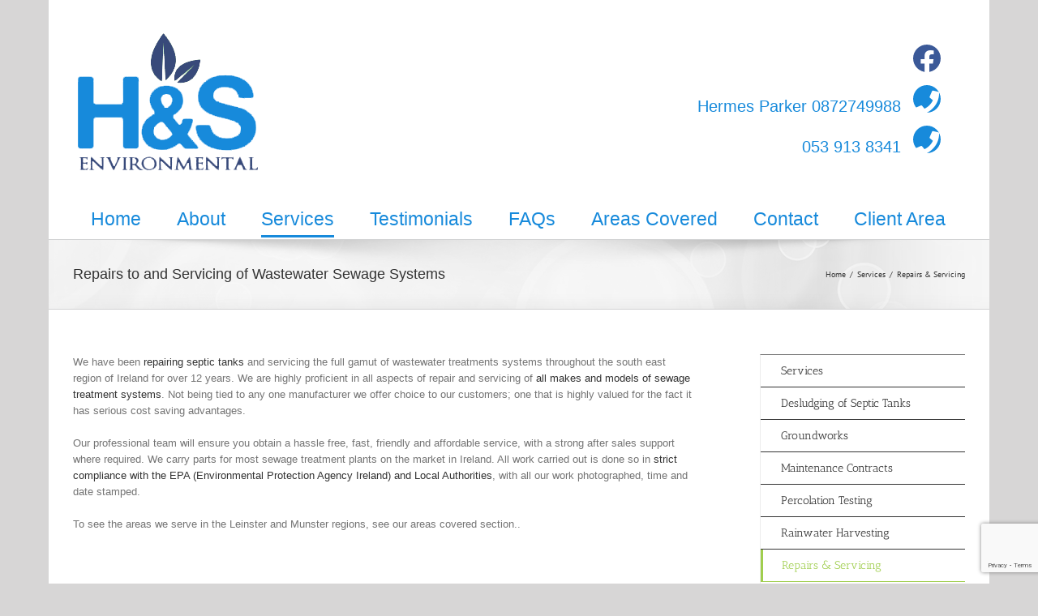

--- FILE ---
content_type: text/html; charset=utf-8
request_url: https://www.google.com/recaptcha/api2/anchor?ar=1&k=6Ld536wZAAAAACS_0b2AjEOE8M4rOgla_gAUamoL&co=aHR0cHM6Ly93d3cuc2V3YWdldHJlYXRtZW50LmllOjQ0Mw..&hl=en&v=PoyoqOPhxBO7pBk68S4YbpHZ&size=invisible&anchor-ms=20000&execute-ms=30000&cb=3qzck9fi7s1t
body_size: 48866
content:
<!DOCTYPE HTML><html dir="ltr" lang="en"><head><meta http-equiv="Content-Type" content="text/html; charset=UTF-8">
<meta http-equiv="X-UA-Compatible" content="IE=edge">
<title>reCAPTCHA</title>
<style type="text/css">
/* cyrillic-ext */
@font-face {
  font-family: 'Roboto';
  font-style: normal;
  font-weight: 400;
  font-stretch: 100%;
  src: url(//fonts.gstatic.com/s/roboto/v48/KFO7CnqEu92Fr1ME7kSn66aGLdTylUAMa3GUBHMdazTgWw.woff2) format('woff2');
  unicode-range: U+0460-052F, U+1C80-1C8A, U+20B4, U+2DE0-2DFF, U+A640-A69F, U+FE2E-FE2F;
}
/* cyrillic */
@font-face {
  font-family: 'Roboto';
  font-style: normal;
  font-weight: 400;
  font-stretch: 100%;
  src: url(//fonts.gstatic.com/s/roboto/v48/KFO7CnqEu92Fr1ME7kSn66aGLdTylUAMa3iUBHMdazTgWw.woff2) format('woff2');
  unicode-range: U+0301, U+0400-045F, U+0490-0491, U+04B0-04B1, U+2116;
}
/* greek-ext */
@font-face {
  font-family: 'Roboto';
  font-style: normal;
  font-weight: 400;
  font-stretch: 100%;
  src: url(//fonts.gstatic.com/s/roboto/v48/KFO7CnqEu92Fr1ME7kSn66aGLdTylUAMa3CUBHMdazTgWw.woff2) format('woff2');
  unicode-range: U+1F00-1FFF;
}
/* greek */
@font-face {
  font-family: 'Roboto';
  font-style: normal;
  font-weight: 400;
  font-stretch: 100%;
  src: url(//fonts.gstatic.com/s/roboto/v48/KFO7CnqEu92Fr1ME7kSn66aGLdTylUAMa3-UBHMdazTgWw.woff2) format('woff2');
  unicode-range: U+0370-0377, U+037A-037F, U+0384-038A, U+038C, U+038E-03A1, U+03A3-03FF;
}
/* math */
@font-face {
  font-family: 'Roboto';
  font-style: normal;
  font-weight: 400;
  font-stretch: 100%;
  src: url(//fonts.gstatic.com/s/roboto/v48/KFO7CnqEu92Fr1ME7kSn66aGLdTylUAMawCUBHMdazTgWw.woff2) format('woff2');
  unicode-range: U+0302-0303, U+0305, U+0307-0308, U+0310, U+0312, U+0315, U+031A, U+0326-0327, U+032C, U+032F-0330, U+0332-0333, U+0338, U+033A, U+0346, U+034D, U+0391-03A1, U+03A3-03A9, U+03B1-03C9, U+03D1, U+03D5-03D6, U+03F0-03F1, U+03F4-03F5, U+2016-2017, U+2034-2038, U+203C, U+2040, U+2043, U+2047, U+2050, U+2057, U+205F, U+2070-2071, U+2074-208E, U+2090-209C, U+20D0-20DC, U+20E1, U+20E5-20EF, U+2100-2112, U+2114-2115, U+2117-2121, U+2123-214F, U+2190, U+2192, U+2194-21AE, U+21B0-21E5, U+21F1-21F2, U+21F4-2211, U+2213-2214, U+2216-22FF, U+2308-230B, U+2310, U+2319, U+231C-2321, U+2336-237A, U+237C, U+2395, U+239B-23B7, U+23D0, U+23DC-23E1, U+2474-2475, U+25AF, U+25B3, U+25B7, U+25BD, U+25C1, U+25CA, U+25CC, U+25FB, U+266D-266F, U+27C0-27FF, U+2900-2AFF, U+2B0E-2B11, U+2B30-2B4C, U+2BFE, U+3030, U+FF5B, U+FF5D, U+1D400-1D7FF, U+1EE00-1EEFF;
}
/* symbols */
@font-face {
  font-family: 'Roboto';
  font-style: normal;
  font-weight: 400;
  font-stretch: 100%;
  src: url(//fonts.gstatic.com/s/roboto/v48/KFO7CnqEu92Fr1ME7kSn66aGLdTylUAMaxKUBHMdazTgWw.woff2) format('woff2');
  unicode-range: U+0001-000C, U+000E-001F, U+007F-009F, U+20DD-20E0, U+20E2-20E4, U+2150-218F, U+2190, U+2192, U+2194-2199, U+21AF, U+21E6-21F0, U+21F3, U+2218-2219, U+2299, U+22C4-22C6, U+2300-243F, U+2440-244A, U+2460-24FF, U+25A0-27BF, U+2800-28FF, U+2921-2922, U+2981, U+29BF, U+29EB, U+2B00-2BFF, U+4DC0-4DFF, U+FFF9-FFFB, U+10140-1018E, U+10190-1019C, U+101A0, U+101D0-101FD, U+102E0-102FB, U+10E60-10E7E, U+1D2C0-1D2D3, U+1D2E0-1D37F, U+1F000-1F0FF, U+1F100-1F1AD, U+1F1E6-1F1FF, U+1F30D-1F30F, U+1F315, U+1F31C, U+1F31E, U+1F320-1F32C, U+1F336, U+1F378, U+1F37D, U+1F382, U+1F393-1F39F, U+1F3A7-1F3A8, U+1F3AC-1F3AF, U+1F3C2, U+1F3C4-1F3C6, U+1F3CA-1F3CE, U+1F3D4-1F3E0, U+1F3ED, U+1F3F1-1F3F3, U+1F3F5-1F3F7, U+1F408, U+1F415, U+1F41F, U+1F426, U+1F43F, U+1F441-1F442, U+1F444, U+1F446-1F449, U+1F44C-1F44E, U+1F453, U+1F46A, U+1F47D, U+1F4A3, U+1F4B0, U+1F4B3, U+1F4B9, U+1F4BB, U+1F4BF, U+1F4C8-1F4CB, U+1F4D6, U+1F4DA, U+1F4DF, U+1F4E3-1F4E6, U+1F4EA-1F4ED, U+1F4F7, U+1F4F9-1F4FB, U+1F4FD-1F4FE, U+1F503, U+1F507-1F50B, U+1F50D, U+1F512-1F513, U+1F53E-1F54A, U+1F54F-1F5FA, U+1F610, U+1F650-1F67F, U+1F687, U+1F68D, U+1F691, U+1F694, U+1F698, U+1F6AD, U+1F6B2, U+1F6B9-1F6BA, U+1F6BC, U+1F6C6-1F6CF, U+1F6D3-1F6D7, U+1F6E0-1F6EA, U+1F6F0-1F6F3, U+1F6F7-1F6FC, U+1F700-1F7FF, U+1F800-1F80B, U+1F810-1F847, U+1F850-1F859, U+1F860-1F887, U+1F890-1F8AD, U+1F8B0-1F8BB, U+1F8C0-1F8C1, U+1F900-1F90B, U+1F93B, U+1F946, U+1F984, U+1F996, U+1F9E9, U+1FA00-1FA6F, U+1FA70-1FA7C, U+1FA80-1FA89, U+1FA8F-1FAC6, U+1FACE-1FADC, U+1FADF-1FAE9, U+1FAF0-1FAF8, U+1FB00-1FBFF;
}
/* vietnamese */
@font-face {
  font-family: 'Roboto';
  font-style: normal;
  font-weight: 400;
  font-stretch: 100%;
  src: url(//fonts.gstatic.com/s/roboto/v48/KFO7CnqEu92Fr1ME7kSn66aGLdTylUAMa3OUBHMdazTgWw.woff2) format('woff2');
  unicode-range: U+0102-0103, U+0110-0111, U+0128-0129, U+0168-0169, U+01A0-01A1, U+01AF-01B0, U+0300-0301, U+0303-0304, U+0308-0309, U+0323, U+0329, U+1EA0-1EF9, U+20AB;
}
/* latin-ext */
@font-face {
  font-family: 'Roboto';
  font-style: normal;
  font-weight: 400;
  font-stretch: 100%;
  src: url(//fonts.gstatic.com/s/roboto/v48/KFO7CnqEu92Fr1ME7kSn66aGLdTylUAMa3KUBHMdazTgWw.woff2) format('woff2');
  unicode-range: U+0100-02BA, U+02BD-02C5, U+02C7-02CC, U+02CE-02D7, U+02DD-02FF, U+0304, U+0308, U+0329, U+1D00-1DBF, U+1E00-1E9F, U+1EF2-1EFF, U+2020, U+20A0-20AB, U+20AD-20C0, U+2113, U+2C60-2C7F, U+A720-A7FF;
}
/* latin */
@font-face {
  font-family: 'Roboto';
  font-style: normal;
  font-weight: 400;
  font-stretch: 100%;
  src: url(//fonts.gstatic.com/s/roboto/v48/KFO7CnqEu92Fr1ME7kSn66aGLdTylUAMa3yUBHMdazQ.woff2) format('woff2');
  unicode-range: U+0000-00FF, U+0131, U+0152-0153, U+02BB-02BC, U+02C6, U+02DA, U+02DC, U+0304, U+0308, U+0329, U+2000-206F, U+20AC, U+2122, U+2191, U+2193, U+2212, U+2215, U+FEFF, U+FFFD;
}
/* cyrillic-ext */
@font-face {
  font-family: 'Roboto';
  font-style: normal;
  font-weight: 500;
  font-stretch: 100%;
  src: url(//fonts.gstatic.com/s/roboto/v48/KFO7CnqEu92Fr1ME7kSn66aGLdTylUAMa3GUBHMdazTgWw.woff2) format('woff2');
  unicode-range: U+0460-052F, U+1C80-1C8A, U+20B4, U+2DE0-2DFF, U+A640-A69F, U+FE2E-FE2F;
}
/* cyrillic */
@font-face {
  font-family: 'Roboto';
  font-style: normal;
  font-weight: 500;
  font-stretch: 100%;
  src: url(//fonts.gstatic.com/s/roboto/v48/KFO7CnqEu92Fr1ME7kSn66aGLdTylUAMa3iUBHMdazTgWw.woff2) format('woff2');
  unicode-range: U+0301, U+0400-045F, U+0490-0491, U+04B0-04B1, U+2116;
}
/* greek-ext */
@font-face {
  font-family: 'Roboto';
  font-style: normal;
  font-weight: 500;
  font-stretch: 100%;
  src: url(//fonts.gstatic.com/s/roboto/v48/KFO7CnqEu92Fr1ME7kSn66aGLdTylUAMa3CUBHMdazTgWw.woff2) format('woff2');
  unicode-range: U+1F00-1FFF;
}
/* greek */
@font-face {
  font-family: 'Roboto';
  font-style: normal;
  font-weight: 500;
  font-stretch: 100%;
  src: url(//fonts.gstatic.com/s/roboto/v48/KFO7CnqEu92Fr1ME7kSn66aGLdTylUAMa3-UBHMdazTgWw.woff2) format('woff2');
  unicode-range: U+0370-0377, U+037A-037F, U+0384-038A, U+038C, U+038E-03A1, U+03A3-03FF;
}
/* math */
@font-face {
  font-family: 'Roboto';
  font-style: normal;
  font-weight: 500;
  font-stretch: 100%;
  src: url(//fonts.gstatic.com/s/roboto/v48/KFO7CnqEu92Fr1ME7kSn66aGLdTylUAMawCUBHMdazTgWw.woff2) format('woff2');
  unicode-range: U+0302-0303, U+0305, U+0307-0308, U+0310, U+0312, U+0315, U+031A, U+0326-0327, U+032C, U+032F-0330, U+0332-0333, U+0338, U+033A, U+0346, U+034D, U+0391-03A1, U+03A3-03A9, U+03B1-03C9, U+03D1, U+03D5-03D6, U+03F0-03F1, U+03F4-03F5, U+2016-2017, U+2034-2038, U+203C, U+2040, U+2043, U+2047, U+2050, U+2057, U+205F, U+2070-2071, U+2074-208E, U+2090-209C, U+20D0-20DC, U+20E1, U+20E5-20EF, U+2100-2112, U+2114-2115, U+2117-2121, U+2123-214F, U+2190, U+2192, U+2194-21AE, U+21B0-21E5, U+21F1-21F2, U+21F4-2211, U+2213-2214, U+2216-22FF, U+2308-230B, U+2310, U+2319, U+231C-2321, U+2336-237A, U+237C, U+2395, U+239B-23B7, U+23D0, U+23DC-23E1, U+2474-2475, U+25AF, U+25B3, U+25B7, U+25BD, U+25C1, U+25CA, U+25CC, U+25FB, U+266D-266F, U+27C0-27FF, U+2900-2AFF, U+2B0E-2B11, U+2B30-2B4C, U+2BFE, U+3030, U+FF5B, U+FF5D, U+1D400-1D7FF, U+1EE00-1EEFF;
}
/* symbols */
@font-face {
  font-family: 'Roboto';
  font-style: normal;
  font-weight: 500;
  font-stretch: 100%;
  src: url(//fonts.gstatic.com/s/roboto/v48/KFO7CnqEu92Fr1ME7kSn66aGLdTylUAMaxKUBHMdazTgWw.woff2) format('woff2');
  unicode-range: U+0001-000C, U+000E-001F, U+007F-009F, U+20DD-20E0, U+20E2-20E4, U+2150-218F, U+2190, U+2192, U+2194-2199, U+21AF, U+21E6-21F0, U+21F3, U+2218-2219, U+2299, U+22C4-22C6, U+2300-243F, U+2440-244A, U+2460-24FF, U+25A0-27BF, U+2800-28FF, U+2921-2922, U+2981, U+29BF, U+29EB, U+2B00-2BFF, U+4DC0-4DFF, U+FFF9-FFFB, U+10140-1018E, U+10190-1019C, U+101A0, U+101D0-101FD, U+102E0-102FB, U+10E60-10E7E, U+1D2C0-1D2D3, U+1D2E0-1D37F, U+1F000-1F0FF, U+1F100-1F1AD, U+1F1E6-1F1FF, U+1F30D-1F30F, U+1F315, U+1F31C, U+1F31E, U+1F320-1F32C, U+1F336, U+1F378, U+1F37D, U+1F382, U+1F393-1F39F, U+1F3A7-1F3A8, U+1F3AC-1F3AF, U+1F3C2, U+1F3C4-1F3C6, U+1F3CA-1F3CE, U+1F3D4-1F3E0, U+1F3ED, U+1F3F1-1F3F3, U+1F3F5-1F3F7, U+1F408, U+1F415, U+1F41F, U+1F426, U+1F43F, U+1F441-1F442, U+1F444, U+1F446-1F449, U+1F44C-1F44E, U+1F453, U+1F46A, U+1F47D, U+1F4A3, U+1F4B0, U+1F4B3, U+1F4B9, U+1F4BB, U+1F4BF, U+1F4C8-1F4CB, U+1F4D6, U+1F4DA, U+1F4DF, U+1F4E3-1F4E6, U+1F4EA-1F4ED, U+1F4F7, U+1F4F9-1F4FB, U+1F4FD-1F4FE, U+1F503, U+1F507-1F50B, U+1F50D, U+1F512-1F513, U+1F53E-1F54A, U+1F54F-1F5FA, U+1F610, U+1F650-1F67F, U+1F687, U+1F68D, U+1F691, U+1F694, U+1F698, U+1F6AD, U+1F6B2, U+1F6B9-1F6BA, U+1F6BC, U+1F6C6-1F6CF, U+1F6D3-1F6D7, U+1F6E0-1F6EA, U+1F6F0-1F6F3, U+1F6F7-1F6FC, U+1F700-1F7FF, U+1F800-1F80B, U+1F810-1F847, U+1F850-1F859, U+1F860-1F887, U+1F890-1F8AD, U+1F8B0-1F8BB, U+1F8C0-1F8C1, U+1F900-1F90B, U+1F93B, U+1F946, U+1F984, U+1F996, U+1F9E9, U+1FA00-1FA6F, U+1FA70-1FA7C, U+1FA80-1FA89, U+1FA8F-1FAC6, U+1FACE-1FADC, U+1FADF-1FAE9, U+1FAF0-1FAF8, U+1FB00-1FBFF;
}
/* vietnamese */
@font-face {
  font-family: 'Roboto';
  font-style: normal;
  font-weight: 500;
  font-stretch: 100%;
  src: url(//fonts.gstatic.com/s/roboto/v48/KFO7CnqEu92Fr1ME7kSn66aGLdTylUAMa3OUBHMdazTgWw.woff2) format('woff2');
  unicode-range: U+0102-0103, U+0110-0111, U+0128-0129, U+0168-0169, U+01A0-01A1, U+01AF-01B0, U+0300-0301, U+0303-0304, U+0308-0309, U+0323, U+0329, U+1EA0-1EF9, U+20AB;
}
/* latin-ext */
@font-face {
  font-family: 'Roboto';
  font-style: normal;
  font-weight: 500;
  font-stretch: 100%;
  src: url(//fonts.gstatic.com/s/roboto/v48/KFO7CnqEu92Fr1ME7kSn66aGLdTylUAMa3KUBHMdazTgWw.woff2) format('woff2');
  unicode-range: U+0100-02BA, U+02BD-02C5, U+02C7-02CC, U+02CE-02D7, U+02DD-02FF, U+0304, U+0308, U+0329, U+1D00-1DBF, U+1E00-1E9F, U+1EF2-1EFF, U+2020, U+20A0-20AB, U+20AD-20C0, U+2113, U+2C60-2C7F, U+A720-A7FF;
}
/* latin */
@font-face {
  font-family: 'Roboto';
  font-style: normal;
  font-weight: 500;
  font-stretch: 100%;
  src: url(//fonts.gstatic.com/s/roboto/v48/KFO7CnqEu92Fr1ME7kSn66aGLdTylUAMa3yUBHMdazQ.woff2) format('woff2');
  unicode-range: U+0000-00FF, U+0131, U+0152-0153, U+02BB-02BC, U+02C6, U+02DA, U+02DC, U+0304, U+0308, U+0329, U+2000-206F, U+20AC, U+2122, U+2191, U+2193, U+2212, U+2215, U+FEFF, U+FFFD;
}
/* cyrillic-ext */
@font-face {
  font-family: 'Roboto';
  font-style: normal;
  font-weight: 900;
  font-stretch: 100%;
  src: url(//fonts.gstatic.com/s/roboto/v48/KFO7CnqEu92Fr1ME7kSn66aGLdTylUAMa3GUBHMdazTgWw.woff2) format('woff2');
  unicode-range: U+0460-052F, U+1C80-1C8A, U+20B4, U+2DE0-2DFF, U+A640-A69F, U+FE2E-FE2F;
}
/* cyrillic */
@font-face {
  font-family: 'Roboto';
  font-style: normal;
  font-weight: 900;
  font-stretch: 100%;
  src: url(//fonts.gstatic.com/s/roboto/v48/KFO7CnqEu92Fr1ME7kSn66aGLdTylUAMa3iUBHMdazTgWw.woff2) format('woff2');
  unicode-range: U+0301, U+0400-045F, U+0490-0491, U+04B0-04B1, U+2116;
}
/* greek-ext */
@font-face {
  font-family: 'Roboto';
  font-style: normal;
  font-weight: 900;
  font-stretch: 100%;
  src: url(//fonts.gstatic.com/s/roboto/v48/KFO7CnqEu92Fr1ME7kSn66aGLdTylUAMa3CUBHMdazTgWw.woff2) format('woff2');
  unicode-range: U+1F00-1FFF;
}
/* greek */
@font-face {
  font-family: 'Roboto';
  font-style: normal;
  font-weight: 900;
  font-stretch: 100%;
  src: url(//fonts.gstatic.com/s/roboto/v48/KFO7CnqEu92Fr1ME7kSn66aGLdTylUAMa3-UBHMdazTgWw.woff2) format('woff2');
  unicode-range: U+0370-0377, U+037A-037F, U+0384-038A, U+038C, U+038E-03A1, U+03A3-03FF;
}
/* math */
@font-face {
  font-family: 'Roboto';
  font-style: normal;
  font-weight: 900;
  font-stretch: 100%;
  src: url(//fonts.gstatic.com/s/roboto/v48/KFO7CnqEu92Fr1ME7kSn66aGLdTylUAMawCUBHMdazTgWw.woff2) format('woff2');
  unicode-range: U+0302-0303, U+0305, U+0307-0308, U+0310, U+0312, U+0315, U+031A, U+0326-0327, U+032C, U+032F-0330, U+0332-0333, U+0338, U+033A, U+0346, U+034D, U+0391-03A1, U+03A3-03A9, U+03B1-03C9, U+03D1, U+03D5-03D6, U+03F0-03F1, U+03F4-03F5, U+2016-2017, U+2034-2038, U+203C, U+2040, U+2043, U+2047, U+2050, U+2057, U+205F, U+2070-2071, U+2074-208E, U+2090-209C, U+20D0-20DC, U+20E1, U+20E5-20EF, U+2100-2112, U+2114-2115, U+2117-2121, U+2123-214F, U+2190, U+2192, U+2194-21AE, U+21B0-21E5, U+21F1-21F2, U+21F4-2211, U+2213-2214, U+2216-22FF, U+2308-230B, U+2310, U+2319, U+231C-2321, U+2336-237A, U+237C, U+2395, U+239B-23B7, U+23D0, U+23DC-23E1, U+2474-2475, U+25AF, U+25B3, U+25B7, U+25BD, U+25C1, U+25CA, U+25CC, U+25FB, U+266D-266F, U+27C0-27FF, U+2900-2AFF, U+2B0E-2B11, U+2B30-2B4C, U+2BFE, U+3030, U+FF5B, U+FF5D, U+1D400-1D7FF, U+1EE00-1EEFF;
}
/* symbols */
@font-face {
  font-family: 'Roboto';
  font-style: normal;
  font-weight: 900;
  font-stretch: 100%;
  src: url(//fonts.gstatic.com/s/roboto/v48/KFO7CnqEu92Fr1ME7kSn66aGLdTylUAMaxKUBHMdazTgWw.woff2) format('woff2');
  unicode-range: U+0001-000C, U+000E-001F, U+007F-009F, U+20DD-20E0, U+20E2-20E4, U+2150-218F, U+2190, U+2192, U+2194-2199, U+21AF, U+21E6-21F0, U+21F3, U+2218-2219, U+2299, U+22C4-22C6, U+2300-243F, U+2440-244A, U+2460-24FF, U+25A0-27BF, U+2800-28FF, U+2921-2922, U+2981, U+29BF, U+29EB, U+2B00-2BFF, U+4DC0-4DFF, U+FFF9-FFFB, U+10140-1018E, U+10190-1019C, U+101A0, U+101D0-101FD, U+102E0-102FB, U+10E60-10E7E, U+1D2C0-1D2D3, U+1D2E0-1D37F, U+1F000-1F0FF, U+1F100-1F1AD, U+1F1E6-1F1FF, U+1F30D-1F30F, U+1F315, U+1F31C, U+1F31E, U+1F320-1F32C, U+1F336, U+1F378, U+1F37D, U+1F382, U+1F393-1F39F, U+1F3A7-1F3A8, U+1F3AC-1F3AF, U+1F3C2, U+1F3C4-1F3C6, U+1F3CA-1F3CE, U+1F3D4-1F3E0, U+1F3ED, U+1F3F1-1F3F3, U+1F3F5-1F3F7, U+1F408, U+1F415, U+1F41F, U+1F426, U+1F43F, U+1F441-1F442, U+1F444, U+1F446-1F449, U+1F44C-1F44E, U+1F453, U+1F46A, U+1F47D, U+1F4A3, U+1F4B0, U+1F4B3, U+1F4B9, U+1F4BB, U+1F4BF, U+1F4C8-1F4CB, U+1F4D6, U+1F4DA, U+1F4DF, U+1F4E3-1F4E6, U+1F4EA-1F4ED, U+1F4F7, U+1F4F9-1F4FB, U+1F4FD-1F4FE, U+1F503, U+1F507-1F50B, U+1F50D, U+1F512-1F513, U+1F53E-1F54A, U+1F54F-1F5FA, U+1F610, U+1F650-1F67F, U+1F687, U+1F68D, U+1F691, U+1F694, U+1F698, U+1F6AD, U+1F6B2, U+1F6B9-1F6BA, U+1F6BC, U+1F6C6-1F6CF, U+1F6D3-1F6D7, U+1F6E0-1F6EA, U+1F6F0-1F6F3, U+1F6F7-1F6FC, U+1F700-1F7FF, U+1F800-1F80B, U+1F810-1F847, U+1F850-1F859, U+1F860-1F887, U+1F890-1F8AD, U+1F8B0-1F8BB, U+1F8C0-1F8C1, U+1F900-1F90B, U+1F93B, U+1F946, U+1F984, U+1F996, U+1F9E9, U+1FA00-1FA6F, U+1FA70-1FA7C, U+1FA80-1FA89, U+1FA8F-1FAC6, U+1FACE-1FADC, U+1FADF-1FAE9, U+1FAF0-1FAF8, U+1FB00-1FBFF;
}
/* vietnamese */
@font-face {
  font-family: 'Roboto';
  font-style: normal;
  font-weight: 900;
  font-stretch: 100%;
  src: url(//fonts.gstatic.com/s/roboto/v48/KFO7CnqEu92Fr1ME7kSn66aGLdTylUAMa3OUBHMdazTgWw.woff2) format('woff2');
  unicode-range: U+0102-0103, U+0110-0111, U+0128-0129, U+0168-0169, U+01A0-01A1, U+01AF-01B0, U+0300-0301, U+0303-0304, U+0308-0309, U+0323, U+0329, U+1EA0-1EF9, U+20AB;
}
/* latin-ext */
@font-face {
  font-family: 'Roboto';
  font-style: normal;
  font-weight: 900;
  font-stretch: 100%;
  src: url(//fonts.gstatic.com/s/roboto/v48/KFO7CnqEu92Fr1ME7kSn66aGLdTylUAMa3KUBHMdazTgWw.woff2) format('woff2');
  unicode-range: U+0100-02BA, U+02BD-02C5, U+02C7-02CC, U+02CE-02D7, U+02DD-02FF, U+0304, U+0308, U+0329, U+1D00-1DBF, U+1E00-1E9F, U+1EF2-1EFF, U+2020, U+20A0-20AB, U+20AD-20C0, U+2113, U+2C60-2C7F, U+A720-A7FF;
}
/* latin */
@font-face {
  font-family: 'Roboto';
  font-style: normal;
  font-weight: 900;
  font-stretch: 100%;
  src: url(//fonts.gstatic.com/s/roboto/v48/KFO7CnqEu92Fr1ME7kSn66aGLdTylUAMa3yUBHMdazQ.woff2) format('woff2');
  unicode-range: U+0000-00FF, U+0131, U+0152-0153, U+02BB-02BC, U+02C6, U+02DA, U+02DC, U+0304, U+0308, U+0329, U+2000-206F, U+20AC, U+2122, U+2191, U+2193, U+2212, U+2215, U+FEFF, U+FFFD;
}

</style>
<link rel="stylesheet" type="text/css" href="https://www.gstatic.com/recaptcha/releases/PoyoqOPhxBO7pBk68S4YbpHZ/styles__ltr.css">
<script nonce="440vYlrr3XLHOojkMCpH4w" type="text/javascript">window['__recaptcha_api'] = 'https://www.google.com/recaptcha/api2/';</script>
<script type="text/javascript" src="https://www.gstatic.com/recaptcha/releases/PoyoqOPhxBO7pBk68S4YbpHZ/recaptcha__en.js" nonce="440vYlrr3XLHOojkMCpH4w">
      
    </script></head>
<body><div id="rc-anchor-alert" class="rc-anchor-alert"></div>
<input type="hidden" id="recaptcha-token" value="[base64]">
<script type="text/javascript" nonce="440vYlrr3XLHOojkMCpH4w">
      recaptcha.anchor.Main.init("[\x22ainput\x22,[\x22bgdata\x22,\x22\x22,\[base64]/[base64]/[base64]/[base64]/[base64]/[base64]/[base64]/[base64]/[base64]/[base64]\\u003d\x22,\[base64]\\u003d\x22,\x22w5R7w5fDqcKPwpMBXhHCscKBwow1wqJSwq/Cl8KYw5rDimNzazBPw6JFG0AvRCPDn8Kwwqt4enlWc0Mbwr3CnH/Dk3zDlhfCtj/[base64]/Dsn9VIcOVwp5ywo/DszV7wpNVcsOPUMKlwobCj8KBwrDCtGU8wqJ2wp/CkMO6wr7Do37Dk8ObBsK1wqzCnzxSK3EWDgfChcKBwpllw6BgwrE1OcKpPMKmwrbDphXCmzU1w6xbGEvDucKEwqN4aEp/GcKVwpswacOHQGtJw6ASwrBvGy3CjsO1w5/[base64]/DmcKqw4g/Dz7DmcOvQ3RNN8KowrbCoMK3w4rDvsOswpXDscOvw4HChV5Sb8KpwpkMezwFw5PDtB7DrcOUw73DosOrcsOwwrzCvMKZwrvCjQ5Hwrk3f8O1wpNmwqJzw5jDrMOxJ3HCkVrCrABIwpQBAcORwpvDgMK+Y8Orw7DCqsKAw75AOjXDgMKfwq/CqMOdblvDuFNCwpjDviMpw6/Cln/CiFlHcFJXQMOeHFl6VETDo37Cv8Ofwq7ClcOWLU/[base64]/QEYUw57Diy5Swq3DkcKqIVQnUcO+ezHDucOYwpzDjQFUEcOKDnrDscKYSRg6asO9f09jw5LCoHkhw7B2JlnCicKwwrTDn8O+w6fDtcONesONw5PClMKKS8Odw5HDjcKBwp3DgVAMI8OGwq/CosOTw6UyTGcbdsKMw7DDsh0sw6wkw57Cq0Bpw7jCgFLCnMKewqTCjsOvwp7DisKwJsOMfsKLdMOJw5BrwrtWwrFcw5PCn8O1w5kOUMKMe0XClgjCsDfDmcKzwpfCg3fClsKSWR5YQQ3CvBrDp8O0KMKYT1HCqsKWPV4TWsOoc1DCgsKnEMOww495TUkxw5/[base64]/DtgDDu0jDnMKPwqpawoZuMhfDiDM+wrTCoMKzw4VTSsKfTzfDshLDr8Oxw6UeWsOyw45bcMOVwoXDosKFw7LDuMKewqNcw6Y5ccOpwr83wrrCgD5ON8OHw47CvgRAwpvCrMO3PVhlw450wprCv8KEwqg9CsKFwo8xwpLDhMORDMKzOcO/w7wCKCDCicOOw59eGx3DoEHCjy8Bw7TCiUkrwqrCpMOtNcOYODwAwqfDpsKtOlLDvsKgITjDoErDtG3DkSIqRMKPGsKZGsOrw6JNw4w7wpPDqsK+wqnCuhTCicOWwrkZw7TDgVHDgHJyNBd8BTrCm8Oew5wDAcOMwplWwqpUwoUFasK/w7DCpsOxchhzOsOowrpZw4vCkQB9NsO3am/Cn8OnGsKHU8O4wo1jw6BCZMObFcKjLcKVw6nDsMKDw7HCg8OkOT/CrMOUwrsvwpnCk3VFwqhqwoTDox4gwozCp3hgwrTDs8KOFyslB8Oww5lUM3XDj3DDncKbwpFgwpPCnnvDk8KUw4IvRxoHwrUuw4rCrsKTVMKHwprDisKxwqwyw4TCv8OKw6stKcK5wrEyw4zCkSECEh9Fw7TDnGAhw5XCjcK5csKXwp5eOsO5c8Ogwosqwr/DvcO7wrLDoDbDsC/DkQDDtwnCo8OlWRbDsMOFwoRoZVLCmG/[base64]/w4XDusKgBhDCmxbCgsOzGcOdfmVEC2wEwo3DncOxwq0vwrdIw45rw7tqGn5RRGcawqjCpmVePcOdwqHCvsKacCrDr8OoeRc2wqxrB8O7wr3ClsOSw4xUA2M2w4pdQcKxBw/Du8OCwr43w6rCj8OkK8KRT8OEZcKOXcK9wqfDtsKmwqvDkhzDvcORccOUw6U4Lk/CoDPCi8ObwrfDvMKpw6TDln7Co8O1w7waRMKGPMK3V0hMw6t6woBGUjwSVcOOeRXDqBPCmsO3UT/CiRrDvV8sHsOewq/CpcOZw65rw4AKw5VsccOESsKEZ8Kiwok2VMK4wpZVExnCmMKbSMKGwrPCgcOsNMKUBAHCjUEOw6ZQUHvCpiI9A8KswqbDiVvDvgl7IcO5UF3CkgnCtMK3YMO+woPChQ4nJcK0ZMKrwq1Tw4XCoVHCuigpwrfCpsKhSMOWRMO2w41lw5t5a8OYAQh6w58/UD/Dh8Ktw59gEcOrwpbCg3tAaMOFwpTDsMOJw5jDvVM6dMOMCMKawoliPh8Vw79AwqLDqMKDw69FbyLDnh/DosK7wpBzwrhAw73Ctx1YH8O4fD5Fw77DpVvDiMOaw6sIwpjCpcO/[base64]/[base64]/BEnCnyTDh8OUwpLCgcKRd1rChXPDnsOmQ8Osw63CgR5qw60bNsOMTRFpNcOOw5A4wqPDrVpeZMKtORESw6vDs8KkwpnDn8Kowp/ChcKIw401CMK4wrQuwqfCjsONRXE1w5rCmcKtwovCicOhGsKjwrRPGEx6wpsmwoZRfV9Qwrl5CcKdw7tRAjPDnxF3enbCh8KPwpbDgcOqw6J8MEXCpTrCuCLCh8OWLinCrR/CucKnwolywqbDkMKWfsK3wrEjPzdiwpXDu8OeYRRJCsOCc8OdClHCi8OwwoB4VsOSHjMqw5bCnsO1C8O/w5jCgV3CjW4EZncJUF7CicKBwqTClGc0YcOHNcKNw6rCqMO3E8Orw6oBK8OMwrkXwqhnwpLCjsKDJMKxw4rDgcKcIMOvw4nDgcOQw7PDqEnDqQd4w6gOBcKjwofCkMKjScKSw6rDgcO0Bxwew6/Cr8OKUsKqI8K6w60UWMOHGcKQw4tjdMKYWhNMwpLCl8OfNBcvKMKpwqfCpyVYf2/[base64]/Dt8OZwoLDn8ObF3YFw65WNjBdG8OdEMO9QsOrwpFuw755OTgJw53DoXJKwpADw4rCqVQ5wobCgMKvwo3CtiVhUiN6VX/Cq8OfUBcTwp50SMOKw4BBZsOiB8Khw4PDkArDksOJw4HCiwxswr/DuiHCssK6fMKlw5/CrkhUw7tmNMO+w6dyElXCn0NtbcOowrXCq8OUw6zDsl9RwqY2NHTDlyTCnFHDs8OvTAUXw77DssO2w4PDuMKZwpnCrcOrBzTCiMKPw5nDkGQRw6bCkDvCj8OyJ8KCwrzCkMKxZgjDsWXChcKQDsOywoDCo390w5LCk8OnwqdbPMKJAW3Cn8KWQ1t9w6/Cvjh8GsOTwo9+PcKEwqdYw4okw65Mw60+cMO8wrjCm8OOwpfCgcK8cX/Dhl7Dv3fCjC1RwqbCkzkERMOXw6tgZcO5OBsfXzhuCsOUwrDDqMKAw4fCtMKocsO7G3AeMMKXbXQUwp7Dg8OTw43Cs8O+w7MYw5V9A8O3wobDvSHDo0wVw7p8w71qwqXCkUkiF0wvwqpCw7XCjcK0bEo7esOGwp4iMGkEwpx/woZTEn0bwpXCrw/DqVUJbMKJbErClcO4NUtnM0LDisO1wqbClDpUbMOkw7bCix1NL0fCu1XDuyo/wo81FcKcw5nCp8KOCT1Vw63CrCbDkyR7wpB+w5vCtHpMRRgZw6DCjcK2McKZITjCiAjDg8KmwobDlnNEVsOjcFbDjSLClcOAwqMkZBXCsMK/Qx4bJyTDgMOfw4ZLw4PDjMOFw4jCg8O/[base64]/[base64]/[base64]/DjZXGsKpwpDChn/[base64]/Do8KresOuUcO3TcKhTH1Hw4cowoURw4dbfMOWw7TCtlzChMOMw5PCisKZw6PClsKFwrfCi8OFw6zDoDVvVTFmeMKgwo06PC7CmyHDoTTCv8KmEsKhw6stfMKzF8KMUsKJdmBoMMOdUlBpbwHCtTnCvhpHLcOHw4TCq8O+w6JLMC/Dlgd+w7PDgVfDhwNjwqjChcOZGmHDjxfCqMOdKXDDiG7CssOrOMO8RMKvwozDrcKQwpMxw4fCgsO7SQnCvxPCqGHCrm1mw7rDmk8TeHIIWcOEacKvw6jDhcKiG8Ocwr86M8Oowp3DosKQw5fDsMKVwrXCgWbCijvCpmleYw/DhxjDhz7CjMOicsK3ZWF8G0vCvsKLNXvCucK9w4/ClsKnXiQ5wpPDozbDgcKaw4Bmw5xvKMKSB8K5aMKsAinDhx3Cu8ObIExLw69swqlewprDv0kTZkp1M8OUw7YHRnbChcK4dMKkGcKdw7Jpw6rDrg/CpEbClwPDpsKKL8KoCHJDOjpKP8KxScOiA8ObFG4Tw63CkX/DusOeVMKjwq/Cl8OVw6hKRMKqwqLCvQbCoMOSwqXCmwAowo5kw5HDvcKmw6jCuT7CiER5w6jCqMOEw5lfwrnDqSkDw6PClnFJZMOCF8Orwo1Ew6R3w47CnsO/MiFkw5Z/w7LDumDDsBHDiVbDgkQAw51nSsK+Un3DjjASZjgkVMKNwpDCujttw43DgsOvw4/[base64]/[base64]/DkgzCncKDfWJGwpLDgwLChlXCqzBUEcKLSMOXPGzDusOCwobDucKgew/CnnZpX8OFCcODw5B/w7bCvsOqPMKlw4rCpS7CuRjCk28JSMKNeS5sw7vCtgJUYcOGwr3Cr17Con8awqUtw742BQvDtUXDgUzCuhLDqF3DkGPCsMObwqQow4MCw7bCj2lEwoRVwpHCtWTCqcK/w73DmsKrQsOcwqF/[base64]/CvcKGw60kw5B3KsKUwppHw5PCsX3DncK2KsKJw53Dh8OpIMK4wq7DocOKBcOmNcKRwonDv8OpwqUQw6EYwoTDvnsawpPCgAvDq8K0wpFtw43DgsOmVmrDpsOJKQnDm1/Co8KVGg/ClMOsw5nDlnY1w6dXw6ICOcKxJX1uTR0xw5xkwrfDlgA6TsONCcKYdMOqw6PCh8OZGR3Co8O1aMKxQ8Kbwr83w4dpwrfDssOVw55fw4TDosK/[base64]/Cq8OGw5dEERrDvWZswqQFw6sSOGDDncOow65Pc2rCgsKDfi/DgGALwrnDhBbCsU3DuDccwrjDnzfCpgQ5LDtrw4HCqCTDhcKYKBw1Y8OtAAXClMOpw7XCsxPDnsKDdVJ7w4JgwqJTXAjCpXXDkMOOwrN/[base64]/Cj0wHw5g9UMKPw7zCoMODw43DkMKOD8KBdilmDw/[base64]/ChMKOw5hbAFVeWUHCsDxXWcO/QUbDn8KAYSYrfcKewphCFjsZX8OKw6zDiRzDhMOHQMO3XMO/EcOhw5dWO3oRe3UdTCxRwqPDo3klKRlyw7kzw54lw5rCiGB3a2dVNWPDhMKkw4pIDmQwbMKRwqbDoDLCqsOlLHTCuGBEOWQNwozCuFcUwrU8OlDCtsOfw4DCt1TCsFzDrzQAw6rDq8K0w7Qgw75ISGbCgMKjw5jDv8OwHsOGKsKfwqZuw5EqXTvDk8KhwrnCiTZEIC/CmMOef8KSw75Lwo3Cr2BtMsOqYcK/YkvCnlcREWTDvVTDoMOlwrkkTsK9VsKBw4xiXcKofsO+w73CkSDCjcOtw4YATsOIEhweKsOlw6fCksO9w7rDgEdKw4pLwpXCuUorGhBTw6LCsiPDmlE8O2EsaUp1wqjCjj1xU1FSXMKEwrskwrnCusKJYcOCwpIbGMOoP8OTalUpw4fDmSHDjMK4wqDDm3/Dj1HDigxIfy83P1ELV8KrwpoywpFbcAUOw6fCgBpBw6nDml9owpYxLGPCo3Mhw4HCpMKfw6pzOXnCsVnDhcKfO8KQwrfDpE4BOsO8wp/DmsKzMUQ+wpPDv8OqbcKWwrPDh3zCk0h+T8O7wojDmsOrI8KTwqV9woZNLyzDtcO3YBo/eVrCu0TDiMKsw5XCgMOBw5LCvcOoT8KAwqvDpT/DogXDnmA6wpTDq8K5BsKWUsKIBXVewrsVwqB5UzPDpk9vw4HCii3CgR53wpnDmC3DqUV5w43DrGMGwqwSw7bDkinCsiIUw53CmHsyC3F1ImXDhiMVH8OnVFPDvcOgRMOZwpN+EsKRwonCjsOHw4/ClRTChikBPTIPcXYhw7/CuzpACA/Cu2xqwqXCr8O8w7RIAsOiw5PDkkYuJsKQPD3Cjl3CkEN3wrfCtcK9LzYYw5vCjRXClcOTIcK3w6oIwrc3wogDFcORMMKgw4jDkMKCEDJdw6DDm8Kvw5o6dcOCw4/CjwHDgsO2w68Sw4DDiMKWwq/Cp8KIw5DDmsKpw6tqw47Dl8OHbXsaYcK3wqDCm8OSw7FWITM0w7haQl7CrHPDncOXw47Cj8KUVcKrbxLDm3Mewoskw7d9wqDCjCPDmMOSYjLCukXDocKiwoHDqxjDlRvClcOIwqNiFCjCrCkUwoVfw61Uw51bJsO1MQRyw5HCksKAw7/CmSHClgrCmF3Ck2zCnTJ6VcOmOlgIBcKawrzDkw8lw6rCgirDu8KRbMKRLV3DsMK+w4/DpD7DrxZ4wo/[base64]/[base64]/CjU5+SsKTHcKlw6HDoCDCvhDCjgwafcKOwotMDgzCtMObwq3ChijCtcO9w4jDkkxgACfDuy3DnMKqw6Mqw4HCqS9OwrzDuHg0w4jDmBQ6GMKyfsKIGcKywqlTw7DDnsORA3nDkAzDjDHCkEnDuELDm33CqCzCsMOvNMOQP8K8OMKDQFTCu0ZbwrzCvnk3NGEhKUbDp3/CqRPCjcKsRARKwoF3wq4Zw7nDisOjVnlOw7zCicKwwpDDisK1wovDjcO/[base64]/CtAbDqsO/w7jCt8OOY8KswqPDssKWw7B/GsKWL8Okw6sWwrtww4dTwql+woXDr8O2w5/Ds2R/RcK6OsKiw4JVwrrCpcK7w7AtZjx3w47DjWpUXi/CrGVZEMKjw4MRw5XCnR5Pwo7Cv3fDm8O1w4nCvcOrw6zDo8OowoJEH8K9GyXDtcOEG8KNJsKJwppbwpXDuy4dwqzCi1Naw4/[base64]/DmMKcw5tZwpVJw4VJVMOYw7Qww67DiRd8IB3CosOOwoB/QWQwwobDqArCksO8w582w4XCti3DtDw/[base64]/Dih4WL8OUwrddwqlNwprCgcKOw7zChHIBwpIkwrwfY055wolcwpQ+wojCtwoNw5XCqMO5w7dYUsOReMOwwqxJwqvCjDfDgMOuw5DDnMOnwqpSacOIw4wjVsKHwrHChcObw4NwVcKzwqsswrzCtC7DucKQwr5SEMKOUFBfwrTDkcKNOcK/[base64]/[base64]/DksKqL0/CtMOnBsOQw4NnLmrCqDRCWBbDg15qwqRWwrfDpXRIw6RFO8KVXGpvLMOFw7NSwqkWTExsWcKswowuXsOqVMK3V8OOZy3CvsOrw49Qw5LDnMKCwrPDpcOjFwLDo8KndcOOKsKfXnvDgjvCr8OHw4XCgsKow7VEwqTCp8OuwrzCoMK8RHg2SsKXwqNKwpbCslJ4UF/Dn3UJYsOAw47DmMOYw7IHB8KuY8OsM8Kew6LCuVtGJ8KCwpbDuh3DpcKQWzoowozDok9/QMO0QkHDrMOgwoEUwqRzwrfDvh91w47Dt8OGw6rDnFcxwpnDqMOXW21gwqLDpsKPacK6wogTU3h9wpsGwr/DjSU6wr/DmXFXIRTDjQHCvyXDucK7DsORwrMWd3vCrjPCo1zCoyXDugZkwoxjw70Uw7HCk3rCiwDCtMO4aknCjWzCqMKHIcKeIxpVCkLDuH0twpfCkMKgw7/CtsOOworDrBHCrkfDoFDDkRPDosKPRMKcwro0wppleX1XwpTCjUdrwrY0IBxPw5xnW8KKClXCjFNMw74tbMK4JMKGwrpCwr3DocOcUMOMA8OmAGcUw7nDp8KDZ2cbVcK0wrdrw7nDqSTCtk/DlcKWw5NMcjceOn83woh6w70nw61Qw6Z5G1omDkfChh0kwqxzwqtpw5bDkcOzw63DuzbCj8KIFyDDrCbDm8KPwqpKwokebzjChcKnODhgC2wwDzLDp1Nyw7XDqcOYPcOWecKBQioFw5k+woLCo8OWw6p9NsOFw4lXQcO5wow/[base64]/DhcOGwpDDqsOaXcK/wonDkcOTwoPDuwA6KsObYVrClsOiw7QSwr/DscOKYsObbAPCjBzDhWlsw6HCgsKWw4FSE0FgJsOlHA/[base64]/CusKOwp5HwrTDs8KGZG7DmMKrXhjChk1mwrwHYsKSYwxgw7w/w5Mmwp7DtXXCrxFvw4TDh8KOw5JUesKewpPDhMK2w6bDoR3CjzpTdTPCn8O/IiE8wrx9wrdRw6nDqycCJcOTYngFe3PCoMKRwpbDlFBTwrcCJ1ooABVJw6N+MDYAw4Zew5kEWSMcwr3Ch8KZwqnCncKBw5U2NMOQwqDDh8KAIE3CqUDCgsOKRsKWRMO6wrXDrsK+ayllQGnCknwmGsONd8K8TT0/FnVNwq1qwojDlMKeSWJsTcKxwpnDrsO8BMOCwp7DqsKtEmvDsmdHwpUvDQxHw6BSw7DDoMOnJcK+VDsHMsKbwpw4Y1sTfU3DlcOIw6M7w6LDrV/[base64]/DkcKmwp/[base64]/[base64]/Du8ORQMO6PVDDicOwRsO4WMKIw4HDiMKWaRtTY8Kqw5TCtVXDiGRIw4BsecKawr3Dt8KxPwYoT8O3w57Dqn0yVMKCw6TCh3nCq8O/w5RUJ3B7wpLCjnnCvsOJwqc+wqzDmsKUwq/Don5GYUjClMK+KMKkwqTDscKSw7oOwo3CoMOvDynDhcK1IUPCksK9ZHLDsynCssOJXwDCsTfDm8Kuw6hTBMODGcKpLsKuXTrDv8OTSMOjRsK1RsK/[base64]/J8Obw7LCrcKoPsO0Q8KQwojCu8KBworDgcOQDRx9w55Uwo4tPsO6P8OCW8KVw7ZaKcOuI3PDuw7DrcKuwohXW3jDv2PDicODaMOsbcOWKMO5w519CMKJRRAmGDHDqj3CgcKYw5dcTVDDohA0dDR7DiExHcK9woHCtcOqDcOZQ3xuGl/DusKwWMOfWcOfwoohZ8KvwrInK8KzwoIHDgUTGCYeaEwERsOZEXjCrF/CgyA8w4Z3wrHCpMOwMkwfw5ZmbcKqwrjCr8OBw6/[base64]/DmRDCnlzDoMKkw7LCpyHDssKywofCtcKdwp8aw6nDijBMV39lwplMdcKKfsK4PsOnwr11AD/[base64]/Dq0tnTBQ7wpwzJMK7CjsHwq3CkXgGOhnCrsOucMOLwqMcwqrDmMK1KMOGw57Dv8OJRzHDtcOUPcK0w7rDsCxtwpI3wo/DmMKzfnYSwobDpCI/w5jDhxHCkEE/GCnDucORw5LCtQcOw53DnMK1d3RrwrfCtjQRwqzDok4Ww5vDhMKFUcKlwpBuwokoXsKpNRbDs8KpSsOyYAnDoVZgNEFSElHDnkBAHnXDoMOaFkk8w54cwoQKA0g9H8Oow6nCkEzCmsOcYx/CpcKuDXQNwqZXwr5yDcKSRsOXwowywqHCn8Oiw4MNwo5wwpQ+My7Dj0rCvcKVCkxqw6LCjDHCn8OZwrw0NcODw6TDq2UNVMKfIxPChsO6U8O2w5wYw757w6dTw4AiEcOjRmU5wrJyw5/ClsOsUTMcw5/ConQ2BMK/w4fCpsOdw7caZWrCmcKmf8O2EyfDshnCjUzCgcKvDBPDiBvDsVTDssKrw5fCmgcQUUQcVDJZfcK6ZMOsw6fCrWvChmYAw53Cm0NlIhzDsSfDiMO5wobCrHESXsOpwqsTw6tDwqbDrMKswqsVAcOJPigmwrV/w4DCqsKGIDQwCAcFw6N7wrIDworCqzLCr8OUwqFwJcKCwqfCq1DDljfDmMKJXDzDqRlpJznDnMONHAF8Oi/DgMKAXVNgFMOkw54UQ8Kaw4XCjRHDnhF/w7ghEERuw7gGWXnCsH/[base64]/FEhtXXp+w7YzM1EOUMORwofDnibClBVWDMOMw7wnw58CwoPCvsOgw48TNTfDlsKeIW3Cvn0gwodWwpfCocKoJ8Kxw6pvwpXCrlltEsO9w4LDrWrDjwXCv8Kaw5tlwo9CEwlMwoPDocKZw4fCiB8pw6TDtcOEw7RhZFo2wrvDrV/Doztpw6LCiRrDh2kCw6/DpQPDkGdSwp7DvBTDo8OZc8O4YsKQw7TDtCPCvsOBPsOpWmxWwrbDmkbCuMKDwoXDs8KCZcOGwq/[base64]/DmWoUfxNaaMKWY8Kowo/DvsOow7cWVMKRwojCiMKAw6kpD0pyZcK1w7Iye8KCBUzCoF3CvQJKe8O7w6jDuHwhN3kmwq/DvW0uwrDCnHEFTnwPAsOZRCZ9w4HCpUfCqsKte8Oiw7PCgXpQwow/[base64]/[base64]/ClMKXwofCkcO5w4zDkQLCrGPDmcKeQ8Kqw4TCncKUE8KAwrTCjiV7wrcMDMKMw5Utwodtwo/[base64]/CiMKHHWwPGMKcw4RGPWBVLQDCkF/CjCkRwqJww6JQLgcDOsOAwol8SirCjgzDiXA5w6drcCnCvMOsJBfDhcK4WVvCrcO3wrxqDgEPaBoAPhrCgcK1w5bCuF/[base64]/[base64]/[base64]/Cr8OKwq7Du8K3MsO/[base64]/CqRQuVMK4MMKcQlPCnsKUwo7CmUHDl8OHw5JfXh97wo5ww4TCgW1iw6PDnGgQdCHDsMKvdDlaw7pgwqRpwpLCulFmwpTDu8KPHSAjEzYJw7MtwpfDnzJua8OIUX0Zw6/[base64]/ClcK/wpthwpdlwokYTcOpWsOqw6vDicOVwpxgFMO/w59Nwr3CtcOhPsOswp56wrsMFWBiGxgKwoLCqsKtVMKnw4JTw6XDg8KER8OKw5XCjzDCtCnDvDVkwo8pAsKzwq3Dp8KHw6DDhQDDqwR7AsOtVy1dw6/Dj8KVesOkw6Rkw6NlwqHCi2LDi8OzKsO+dWBvwoZPw58JY306woJgw7TCsgg6w596ccOTwrXDocORwrxIacONYQ9/woEEf8O2w7PDjR7DmHMmPy1Awqc5wp/Dp8KrwovDj8Kew7TDncKre8OrwpvCpVI2BMK+d8K5wpFWw4DDj8OyXGPCtsOkMhXCm8OpfMOvDzpDw6zCnRjDtHzDtcKCw5/DlMKWYXp6AMOsw5llX29lwovDtRgObsKNw6PCn8KsB1LDnTN/[base64]/[base64]/Dhj/[base64]/Dk8Oww6QNwo8Bwpk+cVwaEcOfwqNlQsKuwq7CvMKCwrIBesKnJhUIw5ELQsKmw5TCsi8pwrHDlkklwroywqvDnMOrwrjCqMKMw7/DjVZ3wp3CrTIyGR3CmsKxw6o9HFhUAmrCiFzCsW9+woNfwrnDi10VwpvCt2zDiXrCl8OjUwXDvTvDois7eDvCiMK2DmZ8w7vDsnjDrznDmUlIw7fDksKLwq/DlQl6w6sobsOPKMOjwoPCmcOoX8KFdMOJworDiMKSKsOiOMOVBMO0w5nChcKUw4I8wrvDuiUfw6dhwr1Hw4krwonDoCvDpBnDlMOnwrTCmmckwq/[base64]/EzdSwqvDni3Dv8KcwoHCrsOvwrHDgcO/HMKGQMK3woolKgFOLzrCl8KuT8OXWMKmLsKtw6/[base64]/wqvCk8OVCsKhTSTCphp1wpLCl8Ocw63DrsKoHXDCslstw5TCh8KEw7hQUD/CmSAEw4J+wqfDnCZnMsO6fBTDk8KxwqVzMSFXdsK1wr4Fw43DjcO3wpo3woPDrTIww6ZYNMOsR8O6wp0Tw7PCmcKFw5vCtyxZegXDhGsuKMOEw6nCvn14bcK/[base64]/[base64]/CiVUkEsOlwqXCqcOCW8OPwrTCvl/Dg08Te8ObMBJ3esONVsKUwrhdw4g2wpPCg8Kvw43CmmoBw4nCnU9BZ8OnwqAbCsKjMWM2Q8ONw4fDmsOrw5bCiXPCncK0w5jCp17Do1vDvR/[base64]/LE7DgSFWVsOVwp48w4Juwq/DqCvCocK6MH/DnsOTwrB5w4c5A8O3wqzCmnhuK8Kzwq1EanLCpBNww7fDuCfCkMKWCcKPVMKlGcOGw5s3wo3CosOdG8OQwonDrsOlf1MMwrJ3wovDlsOZVcOXwqU5wprDg8KtwqQiRm/[base64]/[base64]/[base64]/CrSoVPDvDpGZVwqDDijnCtMKnwoUkDsKUwpEYJinDoHjDhX9eC8Kcw40rU8ObLToxaxVWDU/CjEIAHMOUHcKzwo09N08owqknwoDCnUdeFMOgasKtOB/[base64]/[base64]/bjfDpMKac8KWI8KKY09rKRxqJRHCpsObw4nCihXDpsKDwqpyccOPwrpqM8KJacOoMcOFIH7DvxLDh8KpUEfDnsKsWmY/V8KEBhNebcOYBzzDrMKRw6QQw7vCpMKewpcUwrgDwqHDv3HDpkbCs8K8FcOxEkrCjMOPK0XCpcOsLsOTw65iwqBKaDNGwqAMKlrChsK8w5DDq3howq4cTsKSM8OMHcOCwotRKn1qw7HDr8K/A8KYw5HClsObbW8PfcOew7HDpcKEw6rChcKmCl3Dl8OWw6nCjWDDljDDpiECVmfDqsOVwosLJsK2w6ZEEcKJQcKIw482V0vCqR3CjWfDo3/Dk8KfJxjDgRgFw7fDrhLCn8OfAnxlw5jCucODw4Ajw65qJFN0VDdhLMOVw4Ndw7Iaw57DrDZnw7IowqhUw5k9w5DCgsK/JcKcAyl5W8KLwr5WbcOcw6PDhcOfwoYHdcOTw5IsL0drbMOucxrCo8Kwwq9Jw7tZw5LDgMOfAcKCZmbDmcOhwpAIcMO4fwJbGcKPbhIPIGdOcMK/QgrCkBzCpS12T3DClGl0wpxewo8Lw77CrMKow6vCh8KvYMK8EkXDs03DnBwqLcKSDMO4bz8sw4TDnQBgIsKqw7dvwp0owq9/w600w5/DlsKcd8KvVcKkd3Mawq1Vw7E2w73Dg1ElBlfDhVxkYXBqw5dfHQoDwplnYCPDssKyEwQfIUwzw7TDgRxUX8K7w6oSw7/CvcOzCBF2w47DkSBgw7UkRXXCmUxJM8OPw49iw6PCs8OTdMOWEzrDvEJ/wqvCkMKCblhtw5zCiHcqw7fCk1/CtMKPwoESBcKUwqFIHsOnIgrDiAJNwptuw5YUwqvChyvDksKqPnDDhSvDtA/[base64]/[base64]/w5pywr/Dr2ocTMOdwrUFw6FZH8O0dsKawrvDjcK8WF/CuB/Cn0PDq8O9HsKpwrk/Gj/CijTCmsOXwpTCjsKnw6bDtFLCscOWwqXDr8O0wqbCjcOKNMKlR3YAGCHCm8Oyw6XDrzhhB05QR8KfOF4jw6zChALDvcKHw5jDmMOmw73DgBLDigJTw43CgR7DgWgtw6zCmcKHeMKNw7/DusOmw5tPwq5zw5bCnkQjw4hvw4JResKWw6LDpcO+aMKNwpPCiA7CrMKgwpbCnsOvdGnCtMO+w4cCw71nw7Ilw4AXw4DCsk7ChcKiwp/DicK/w6rCgsObwrBPw7rDrz/Dsy1FwrnDm3LCp8KMKlxaSA/Co1XCqHYfJVpDw4LCgMKWwqLDsMKBC8OCBWYLw5l7w79dw7fDtcKmw4ZoDcOxQwo+E8Obw4Y/w5YLfAVQw5sYScOZw7gnwrDDvMKCw6A0wprDgsO7eMOQAsOnQcKBwojCl8KLwqU9MU8LS09ECcKaw7PCpsK2wpbCrMKow6UEwpZKBCgELj/Cin0kw7UWPMK1w4PChCvDm8OFcx/Ck8O0wrbCl8KKB8Oww4fDtMOLw5XCtBPCrEQ2w5zCtcO0w6Bgw6oUw4rDqMOgw5gjDsKgNsOdVsKew73Dq3giYkMcw4/CjDQswpDCkMOLw55+HMOQw4lfw6HCpsKrwoRqwp8xKw57dcKrwrJhw7h9WgjCjsOYCSpjw5AKLhXCk8OHw5gWI8K/[base64]/DjcOVJMOKLy5nwo3DiWjCl8OqIiDCqsOmVWwkw7/[base64]/EcO5T8KDw4MKf8KfwobCiMKSFsOXF8KGwobCiyQ8w5cCwqLDksOebMKyHkHCucKGwpcQw6PCh8ONwpvDtCUDw6vDiMKjw7wLwoLDhVtIwrAtJMKSwp/[base64]/[base64]\\u003d\x22],null,[\x22conf\x22,null,\x226Ld536wZAAAAACS_0b2AjEOE8M4rOgla_gAUamoL\x22,0,null,null,null,0,[21,125,63,73,95,87,41,43,42,83,102,105,109,121],[1017145,391],0,null,null,null,null,0,null,0,null,700,1,null,0,\x22CvoBEg8I8ajhFRgAOgZUOU5CNWISDwjmjuIVGAA6BlFCb29IYxIPCPeI5jcYADoGb2lsZURkEg8I8M3jFRgBOgZmSVZJaGISDwjiyqA3GAE6BmdMTkNIYxIPCN6/tzcYADoGZWF6dTZkEg8I2NKBMhgAOgZBcTc3dmYSDgi45ZQyGAE6BVFCT0QwEg8I0tuVNxgAOgZmZmFXQWUSDwiV2JQyGAA6BlBxNjBuZBIPCMXziDcYADoGYVhvaWFjEg8IjcqGMhgBOgZPd040dGYSDgiK/Yg3GAA6BU1mSUk0Gh0IAxIZHRDwl+M3Dv++pQYZxJ0JGZzijAIZr/MRGQ\\u003d\\u003d\x22,0,1,null,null,1,null,0,1,null,null,null,0],\x22https://www.sewagetreatment.ie:443\x22,null,[3,1,1],null,null,null,1,3600,[\x22https://www.google.com/intl/en/policies/privacy/\x22,\x22https://www.google.com/intl/en/policies/terms/\x22],\x222Bl/eBdGZfS01VirH8itH5Ksssl1HVhXk18z7v2kPTQ\\u003d\x22,1,0,null,1,1768508896666,0,0,[84,212,125,144],null,[100,35],\x22RC-El151fJu6jZj8Q\x22,null,null,null,null,null,\x220dAFcWeA6HZ8d3_sEtLLHKjdA3Rjl7EYA7f8T7bCJFGrUFE1cnzB2P8bhD4IDTjbZuRQkiD0VITNoJwjmVpdhL08Cs3zzNdcZYEQ\x22,1768591696506]");
    </script></body></html>